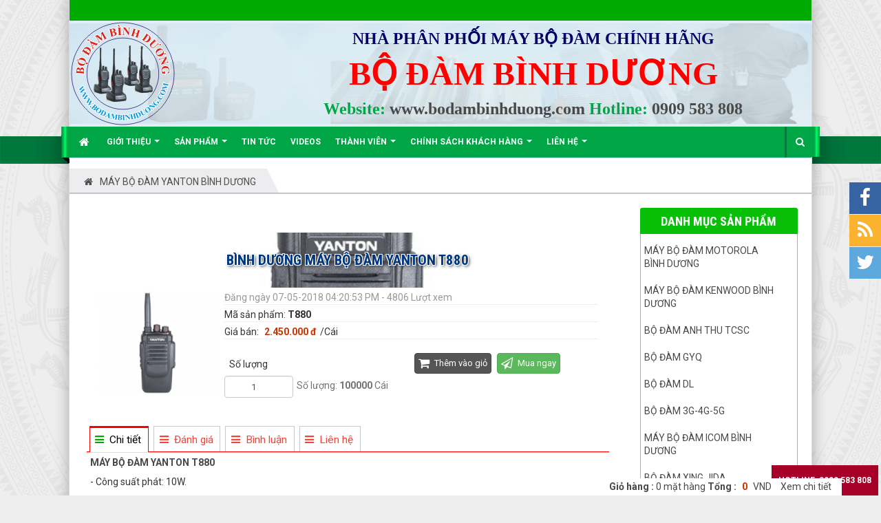

--- FILE ---
content_type: text/html; charset=UTF-8
request_url: http://bodambinhduong.com/may-bo-dam-yanton-binh-duong/binh-duong-may-bo-dam-yanton-t880.html
body_size: 11511
content:
<!DOCTYPE html>
	<html lang="vi" xmlns="http://www.w3.org/1999/xhtml" prefix="og: http://ogp.me/ns#">
	<head>
<title>BÌNH DƯƠNG MÁY BỘ ĐÀM YANTON T880, binh duong may bo dam yanton t880, may bo dam yanton - Bộ Đàm Bình Dương</title>
<meta name="description" content="BÌNH DƯƠNG MÁY BỘ ĐÀM YANTON T880 - Công suất phát&#x3A; 10W. - Pin Li-Poly dung lượng lớn&#x3A; 2200mAh. - Thời gian đàm thoại dài. - Tiêu chuẩn chống bụi, chống nước và chống va...">
<meta name="keywords" content="máy bộ đàm yanton t880, bình dương máy bộ đàm yanton t880, bình dương máy bộ đàm yanton, binh duong may bo dam gia re, may bo dam gia re binh duong, bo dam kenwood binh duong, bo dam motorola binh duong, may bo dam kenwood tai binh duong, pin bộ đàm giá rẻ tại bình dương">
<meta name="news_keywords" content="máy bộ đàm yanton t880, bình dương máy bộ đàm yanton t880, bình dương máy bộ đàm yanton, binh duong may bo dam gia re, may bo dam gia re binh duong, bo dam kenwood binh duong, bo dam motorola binh duong, may bo dam kenwood tai binh duong, pin bộ đàm giá rẻ tại bình dương">
<meta name="author" content="Bộ Đàm Bình Dương">
<meta name="copyright" content="Bộ Đàm Bình Dương &#91;kinhdoanh@bodambinhduong.com&#93;">
<meta name="robots" content="index, archive, follow, noodp">
<meta name="googlebot" content="index,archive,follow,noodp">
<meta name="msnbot" content="all,index,follow">
<meta name="google-site-verification" content="fkKdcaB3WqTszcWnL8Vawav5BXYJClMgTkRwrqNAaqA">
<meta name="generator" content="NukeViet v4.0">
<meta name="viewport" content="width=device-width, initial-scale=1">
<meta http-equiv="Content-Type" content="text/html; charset=utf-8">
<meta property="og:title" content="BÌNH DƯƠNG MÁY BỘ ĐÀM YANTON T880, binh duong may bo dam yanton t880, may bo dam yanton">
<meta property="og:type" content="website">
<meta property="og:description" content="BÌNH DƯƠNG MÁY BỘ ĐÀM YANTON T880 - Công suất phát&#x3A; 10W. - Pin Li-Poly dung lượng lớn&#x3A; 2200mAh. - Thời gian đàm thoại dài. - Tiêu chuẩn chống bụi, chống nước và chống va...">
<meta property="og:site_name" content="Bộ Đàm Bình Dương">
<meta property="og:image" content="http://bodambinhduong.com/uploads/shops/2018_03/may-bo-dam-yanton-t650-binh-duong.jpg">
<meta property="og:url" content="http://bodambinhduong.com/may-bo-dam-yanton-binh-duong/binh-duong-may-bo-dam-yanton-t880.html">
<link rel="shortcut icon" href="/uploads/icon-bo-dam-binh-duong.png">
<link rel="canonical" href="http://bodambinhduong.com/may-bo-dam-yanton-binh-duong/binh-duong-may-bo-dam-yanton-t880.html">
<link rel="preload" as="script" href="/assets/js/jquery/jquery.min.js?t=33">
<link rel="preload" as="script" href="/assets/js/language/vi.js?t=33">
<link rel="preload" as="script" href="/assets/js/global.js?t=33">
<link rel="preload" as="script" href="/themes/BinhDuong/js/shops.js?t=33">
<link rel="preload" as="script" href="/assets/js/jquery/jquery.cookie.js?t=33">
<link rel="preload" as="script" href="/themes/BinhDuong/js/main.js?t=33">
<link rel="preload" as="script" href="/themes/BinhDuong/js/custom.js?t=33">
<link rel="preload" as="script" href="//s7.addthis.com/js/300/addthis_widget.js#pubid=ra-55be65d2677fe50e">
<link rel="preload" as="script" href="//images.dmca.com/Badges/DMCABadgeHelper.min.js?t=33">
<link rel="preload" as="script" href="/themes/default/js/comment.js?t=33">
<link rel="preload" as="script" href="/assets/js/jquery/jquery.metisMenu.js?t=33">
<link rel="preload" as="script" href="/themes/BinhDuong/js/bootstrap.min.js?t=33">
<link rel="StyleSheet" href="/assets/css/font-awesome.min.css?t=33">
<link rel="StyleSheet" href="/themes/BinhDuong/css/bootstrap.min.css?t=33">
<link rel="StyleSheet" href="/themes/BinhDuong/css/style.css?t=33">
<link rel="StyleSheet" href="/themes/BinhDuong/css/style.responsive.css?t=33">
<link rel="StyleSheet" href="/themes/BinhDuong/css/custom.css?t=33">
<link rel="StyleSheet" href="/themes/BinhDuong/css/style-green.css?t=33">
<link rel="StyleSheet" href="/themes/BinhDuong/css/shops.css?t=33">
<link rel="StyleSheet" href="/themes/default/css/comment.css?t=33" type="text/css" />
<link rel="stylesheet" type="text/css"	href="/themes/BinhDuong/css/jquery.metisMenu.css?t=33" />
	</head>
	<body>

    <noscript><div class="alert alert-danger">Trình duyệt của bạn đã tắt chức năng hỗ trợ JavaScript.<br />Website chỉ làm việc khi bạn bật nó trở lại.<br />Để tham khảo cách bật JavaScript, hãy click chuột <a href="http://wiki.nukeviet.vn/support:browser:enable_javascript">vào đây</a>!</div>
	</noscript>
    <div class="body-bg">
	<div class="sitemenu-bg">
        <div class="sitemenu-ct">
            <div class="sitemenu-ctl">&nbsp;</div>
            <div class="sitemenu-ctr">&nbsp;</div>
        </div>
    </div>
	<div class="wraper bg-shadow-body">
		<header>
			<div class="container">
				<div id="header" class="row">
                    <div class="banner">
                                                        <img alt="Bộ Đàm Bình Dương" src="/uploads/nen-banner.png" />
                    </div>
				    <div class="logo col-xs-24 col-sm-4 col-md-6">
                                                <a title="Bộ Đàm Bình Dương" href="/"><img src="/uploads/bo-dam-binh-duong.png" width="151" height="150" alt="Bộ Đàm Bình Dương" /></a>
                                                <span class="site_name">Bộ Đàm Bình Dương</span>
                        <span class="site_description">Bộ Đàm Bình Dương,máy bộ đàm,  may bo dam chinh hang,  phan phoi may bo dam, máy bộ đàm,  may bo dam binh duong,  may bo dam gia re,  ban may bo dam</span>
                    </div>
                    <div class="col-xs-24 col-sm-18 col-md-18">
                        <div class="sitebannertext">
                            <div style="text-align: center;"><strong><span style="font-family:Times New Roman,Times,serif;"><span style="font-size:24px;"><span style="color:rgb(0, 0, 102);">NHÀ PHÂN PHỐI MÁY BỘ ĐÀM CHÍNH HÃNG</span></span><br  /><span style="color:rgb(255, 0, 0);"><span style="font-size:48px;">BỘ ĐÀM BÌNH DƯƠNG</span></span><br  /><span style="font-size:24px;">Website: <a href="http://www.bodambinhduong.com" target="_blank">www.bodambinhduong.com</a>&nbsp;Hotline: <a href="tel:0909583808">0909 583 808</a></span></span></strong></div>

                        </div>
                    </div>
				</div>
			</div>
		</header>
		<nav class="second-nav" id="menusite">
			<div class="bg clearfix">
				<div class="menuctwrap">
                    <div class="navbar navbar-default navbar-static-top" role="navigation">
	<div class="navbar-header">
		<button type="button" class="navbar-toggle" data-toggle="collapse" data-target="#menu-site-default">
			<span class="sr-only">&nbsp;</span>
			<span class="icon-bar">&nbsp;</span>
			<span class="icon-bar">&nbsp;</span>
			<span class="icon-bar">&nbsp;</span>
		</button>
	</div>
	<div class="collapse navbar-collapse" id="menu-site-default">
        <ul class="nav navbar-nav">
			<li>
				<a class="home" title="Trang nhất" href="/"><em class="fa fa-lg fa-home">&nbsp;</em><span class="visible-xs-inline-block"> Trang nhất</span></a>
			</li>
			            <li  class="dropdown" rol="presentation">
                <a class="dropdown-toggle"  href="/about/" role="button" aria-expanded="false" title="Giới thiệu" >Giới thiệu <strong class="caret">&nbsp;</strong></a>
                                <ul class="dropdown-menu">
	    <li >
        <a href="/about/gioi-thieu-ve-bo-dam-binh-duong.html" title="Giới thiệu về Bộ Đàm Bình Dương" >Giới thiệu về Bộ Đàm Bình Dương</a>
    </li>
</ul>
			</li>
            <li  class="dropdown" rol="presentation">
                <a class="dropdown-toggle"  href="/" role="button" aria-expanded="false" title="Sản phẩm" >Sản phẩm <strong class="caret">&nbsp;</strong></a>
                                <ul class="dropdown-menu">
	    <li >
        <a href="/may-bo-dam-baofeng/" title="Máy bộ đàm Baofeng" >Máy bộ đàm Baofeng</a>
    </li>
    <li >
        <a href="/may-bo-dam-kenwood/" title="Máy bộ đàm kenwood" >Máy bộ đàm kenwood</a>
    </li>
    <li >
        <a href="/may-bo-dam-motorola/" title="Máy bộ đàm Motorola" >Máy bộ đàm Motorola</a>
    </li>
    <li >
        <a href="/may-bo-dam-khac/" title="Máy bộ đàm khác" >Máy bộ đàm khác</a>
    </li>
</ul>
			</li>
            <li  rol="presentation">
                <a class="dropdown-toggle"  href="/news/" role="button" aria-expanded="false" title="Tin Tức" >Tin Tức</a>
			</li>
            <li  rol="presentation">
                <a class="dropdown-toggle"  href="/videos/" role="button" aria-expanded="false" title="Videos" >Videos</a>
			</li>
            <li  class="dropdown" rol="presentation">
                <a class="dropdown-toggle"  href="/users/" role="button" aria-expanded="false" title="Thành viên" >Thành viên <strong class="caret">&nbsp;</strong></a>
                                <ul class="dropdown-menu">
	    <li >
        <a href="/users/login/" title="Đăng nhập" >Đăng nhập</a>
    </li>
    <li >
        <a href="/users/register/" title="Đăng ký" >Đăng ký</a>
    </li>
    <li >
        <a href="/users/lostpass/" title="Khôi phục mật khẩu" >Khôi phục mật khẩu</a>
    </li>
    <li >
        <a href="/users/editinfo/" title="Thiết lập tài khoản" >Thiết lập tài khoản</a>
    </li>
    <li >
        <a href="/users/logout/" title="Thoát" >Thoát</a>
    </li>
</ul>
			</li>
            <li  class="dropdown" rol="presentation">
                <a class="dropdown-toggle"  href="/page/" role="button" aria-expanded="false" title="Chính sách khách hàng" >Chính sách khách hàng <strong class="caret">&nbsp;</strong></a>
                                <ul class="dropdown-menu">
	    <li >
        <a href="/page/mua-hang-cach-thuc-thanh-toan.html" title="Mua hàng - Cách thức thanh toán" >Mua hàng - Cách thức thanh toán</a>
    </li>
    <li >
        <a href="/page/bao-hanh-doi-tra.html" title="Bảo hành - Đổi trả." >Bảo hành - Đổi trả.</a>
    </li>
    <li >
        <a href="/page/chinh-sach-van-chuyen-giao-nhan.html" title="Chính sách vận chuyển- giao nhận" >Chính sách vận chuyển- giao nhận</a>
    </li>
    <li >
        <a href="/page/chinh-sach-bao-mat.html" title="Chính sách bảo mật" >Chính sách bảo mật</a>
    </li>
</ul>
			</li>
            <li  class="dropdown" rol="presentation">
                <a class="dropdown-toggle"  href="/contact/" role="button" aria-expanded="false" title="Liên hệ" >Liên hệ <strong class="caret">&nbsp;</strong></a>
                                <ul class="dropdown-menu">
	    <li >
        <a href="/contact/Phong-Kinh-Doanh/" title="Phòng Kinh Doanh" >Phòng Kinh Doanh</a>
    </li>
</ul>
			</li>
            <li  class="mnhotline" rol="presentation">
                <a class="dropdown-toggle"  href="tel:0909583808" role="button" aria-expanded="false" title="Hotline&#x3A; 0909 583 808" >Hotline: 0909 583 808</a>
			</li>
        </ul>
        <div class="pull-right reponsive-pull"><div class="hotline" style="float: left;"> </div>
		      <a data-toggle="mycollapse" href="#toggleearch" id="toggleearchbtn"><i class="fa fa-search"></i></a>
        </div>
        <div class="collapse" id="toggleearch">
            <form method="get" action="/seek/" id="siteformsearch" data-minlen="3" data-maxlen="60">
                <input type="text" class="form-control" name="q"/>
                <button type="submit" class="btn btn-primary"><i class="fa fa-search"></i></button>
            </form>
        </div>
        <div class="conner-left">&nbsp;</div>
        <div class="conner-right">&nbsp;</div>
    </div>
</div>
                </div>
			</div>
		</nav>
		<nav class="header-nav">
			<div class="container">
				<div class="float-right">
					<div class="language"></div>
					<div class="menutop-fix"></div>
					<div id="tip" data-content="">
						<div class="bg"></div>
					</div>
				</div>
			</div>
		</nav>
		<section>
			<div class="container dissmisshome" id="body">
                                <nav class="third-nav">
    				<div class="row">
                        <div class="bg">
                        <div class="clearfix">
                            <div class="col-xs-24 col-sm-24 col-md-24">
                                <div class="breadcrumbs-wrap">
                                	<div class="display">
                                		<a class="show-subs-breadcrumbs hidden" href="#" onclick="showSubBreadcrumbs(this, event);"><em class="fa fa-lg fa-angle-right"></em></a>
		                                <div class="breadcrumbs-bg">
                                            <ul class="breadcrumbs list-none"></ul>
                                        </div>
									</div>
									<ul class="subs-breadcrumbs"></ul>
	                                <ul class="temp-breadcrumbs hidden">
	                                    <li itemscope itemtype="http://data-vocabulary.org/Breadcrumb"><a href="/" itemprop="url" title="Trang nhất"><span itemprop="title">Trang nhất</span></a></li>
	                                    <li itemscope itemtype="http://data-vocabulary.org/Breadcrumb"><a href="/may-bo-dam-yanton-binh-duong/" itemprop="url" title="MÁY BỘ ĐÀM YANTON BÌNH DƯƠNG"><span class="txt" itemprop="title">MÁY BỘ ĐÀM YANTON BÌNH DƯƠNG</span></a></li>
	                                </ul>
								</div>
                            </div>
                        </div>
                        </div>
                    </div>
                </nav>
<div class="row shadow-bg bg-body-new">
	<div class="col-sm-16 col-md-18 fix-more-padding">
        <div class="border-bottom-news"></div>
		<div class="border-bottom-news">
			<div id="fb-root"></div>
<div itemscope itemtype="//schema.org/Product" style="display: none">
	<span itemprop="name">BÌNH DƯƠNG MÁY BỘ ĐÀM YANTON T880</span>
	<img itemprop="image" src="http://bodambinhduong.com/assets/shops/2018_03/may-bo-dam-yanton-t650-binh-duong.jpg" alt="BÌNH DƯƠNG MÁY BỘ ĐÀM YANTON T880" />
	<span itemprop="description"></span>
	<span itemprop="mpn">T880</span>
	<span itemprop="offers" itemscope itemtype="//schema.org/Offer"> <span itemprop="category">MÁY BỘ ĐÀM YANTON BÌNH DƯƠNG</span>  <span itemprop="price">2.450.000</span> <span itemprop="priceCurrency">đ</span>  <span itemprop="availability">Số lượng: 100000 Cái</span> </span>
</div>
<!--script>
    alert(" Đang xem MÁY BỘ ĐÀM YANTON BÌNH DƯƠNG chi tiết BÌNH DƯƠNG MÁY BỘ ĐÀM YANTON T880");
</script -->
<div id="detail">
	<div class="panel panel-default">
		<div class="panel-body">
			<div class="row">
			<h1 class="textc lh80 texts baimgc chuhoa"  style="background-image: url(/uploads/shops/2018_03/may-bo-dam-yanton-t650-binh-duong.jpg);" > BÌNH DƯƠNG MÁY BỘ ĐÀM YANTON T880</h1>
				<div class="col-xs-24 col-sm-6 text-center">
					<a href="" data-src="/uploads/shops/2018_03/may-bo-dam-yanton-t650-binh-duong.jpg" data-width="532" class="open_modal" title="xem ảnh lớn của: BÌNH DƯƠNG MÁY BỘ ĐÀM YANTON T880"><img src="/assets/shops/2018_03/may-bo-dam-yanton-t650-binh-duong.jpg" alt=""  class="img-thumbnail" id="imageproduct"></a>
					<br />
				</div>

				<div class="col-xs-24 col-sm-18">
					<ul class="product_info">
						<!--li>
							<h2>BÌNH DƯƠNG MÁY BỘ ĐÀM YANTON T880</h2>
						</li-->
						<li class="text-muted">
							Đăng ngày 07-05-2018 04:20:53 PM - 4806 Lượt xem
						</li>

												<li>
							Mã sản phẩm: <strong>T880</strong>
						</li>
												<li>
							<p>
								Giá bán:
																<span class="money">2.450.000 đ</span>/Cái
							</p>
						</li>
					</ul>
	<div class="clearfix"></div>
										<div class="p5   col-xs-24 col-sm-12 col-md-12">
						<div class="row">
							<div class="fl p7">
								Số lượng
							</div>
							<div class="fl">
								<input type="number" name="num" value="1" min="1" id="pnum" class="textc pull-left form-control" style="width: 100px; margin-right: 5px">
																<span class="help-block pull-left" id="product_number">Số lượng: <strong>100000</strong> Cái</span>
							</div>
						</div>
					</div>
										<div class=" p5   col-xs-24 col-sm-12 col-md-12">
					<button class="btn p5 btn-danger btn-order" data-id="37" onclick="cartorder_detail(this, '0', 0); return false;">
						<em class="fa fa-shopping-cart fa-lg">&nbsp;</em>
						Thêm vào giỏ
					</button>
					<button class="btn p5 btn-success btn-order" data-id="37" onclick="cartorder_detail(this, '0', 1); return false;">
						<em class="fa fa-paper-plane-o fa-lg">&nbsp;</em>
						Mua ngay
					</button></div>
										<hr />
					<div class="textc addthis_sharing_toolbox"></div>
				</div>
			</div>
		</div>
	</div>

					<div role="tabpanel" class="tabs">
			<ul class="nav nav-tabs" role="tablist">
								<li role="presentation" class="active">
					<a href="#content_detail-1" aria-controls="content_detail-1" role="tab" data-toggle="tab">
												<em class="fa fa-bars">&nbsp;</em>
						<span>Chi tiết</span>
					</a>

				</li>
				<li role="presentation" >
					<a href="#content_rate-5" aria-controls="content_rate-5" role="tab" data-toggle="tab">
												<em class="fa fa-bars">&nbsp;</em>
						<span>Đánh giá</span>
					</a>

				</li>
				<li role="presentation" >
					<a href="#content_comments-4" aria-controls="content_comments-4" role="tab" data-toggle="tab">
												<em class="fa fa-bars">&nbsp;</em>
						<span>Bình luận</span>
					</a>

				</li>
						<li role="presentation" >
						<a href="#contact" aria-controls="contact" role="tab" data-toggle="tab"> 
						<em class="fa fa-bars">&nbsp;</em> 
						<span>Liên hệ</span>
					</a></li>
			</ul>

			<div class="tab-content">
								<div role="tabpanel" class="tab-pane fade active in" id="content_detail-1">
					<p><a href="http://bodambinhduong.com/may-bo-dam-yanton-binh-duong/"><strong>MÁY BỘ ĐÀM YANTON T880</strong></a></p><p>- Công suất phát: 10W.</p><p>- Pin Li-Poly dung lượng lớn: 2200mAh.</p><p>- Thời gian đàm thoại dài.</p><p>- Tiêu chuẩn chống bụi, chống nước và chống va đập.</p><p>- Kích thước: 150 x 70 x 40 mm.</p><p>- Trọng lượng: 232g.</p><p><strong>- Bảo hành: 12 tháng.</strong></p>
				</div>
				<div role="tabpanel" class="tab-pane fade " id="content_rate-5">
					<div class="panel panel-default">
	<div class="panel-body">
		<div class="row form-review">
			<div class="col-xs-24 col-sm-11 border border-right">
				<form id="review_form">
					<div class="form-group">
						<input type="text" class="form-control" name="sender" value="" placeholder="Họ tên">
					</div>
					<div class="form-group">
						<div class="rate-ex2-cnt">
							<div id="1" class="rate-btn-1 rate-btn"></div>
							<div id="2" class="rate-btn-2 rate-btn"></div>
							<div id="3" class="rate-btn-3 rate-btn"></div>
							<div id="4" class="rate-btn-4 rate-btn"></div>
							<div id="5" class="rate-btn-5 rate-btn"></div>
						</div>
					</div>
					<div class="form-group">
						<textarea name="comment" class="form-control" placeholder="Nhận xét"></textarea>
					</div>
					<div class="form-group">
						<input type="submit" class="btn btn-primary" value="Đánh giá" />
					</div>
				</form>
			</div>
			<div class="col-xs-24 col-sm-13 border">
				<div id="rate_list">
					<p class="text-center">
						<em class="fa fa-spinner fa-spin fa-3x">&nbsp;</em>
					</p>
				</div>
			</div>
		</div>
	</div>
</div>
				</div>
				<div role="tabpanel" class="tab-pane fade " id="content_comments-4">
<div id="idcomment" class="nv-fullbg">
	<div class="row clearfix margin-bottom-lg">
		<div class="col-xs-12 text-left">
			<p class="comment-title"><em class="fa fa-comments">&nbsp;</em> Ý kiến bạn đọc</p>
		</div>
		<div class="col-xs-12 text-right">
			<select id="sort" class="form-control">
								<option value="0"  selected="selected">Sắp xếp theo bình luận mới</option>
				<option value="1" >Sắp xếp theo bình luận cũ</option>
				<option value="2" >Sắp xếp theo số lượt thích</option>
			</select>
		</div>
	</div>
	<div id="formcomment" class="comment-form">
				<div class="alert alert-danger fade in">
						<a title="Đăng nhập" href="#" onclick="return loginForm('');">Bạn cần đăng nhập với tư cách là <strong>Thành viên chính thức</strong> để có thể bình luận</a>
		</div>
	</div>
</div>
				</div>
				<div role="tabpanel" class="tab-pane fade " id="contact">
					<div style="text-align: center;"><strong>CTY TNHH TM DV TV Công Nghệ&nbsp;Anh Thư<br  />Địa chỉ</strong>: Số 326, Đường Điện Biên Phủ, Phường Phú Tân, TP. Thủ Dầu Một, Bình Dương<br  /><strong>Điện thoại</strong>:&nbsp;<a href="tel:0909583808">0909 583 808</a>&nbsp;-&nbsp;<a href="tel:0898917808">0898 917 808</a>&nbsp;-&nbsp;<a href="tel:0931531808">0931 531 808</a><br  /><strong>Email</strong>:&nbsp;<a href="mailto:kinhdoanh@bodambinhduong.com">kinhdoanh@bodambinhduong.com</a><br  /><strong>Website</strong>:&nbsp;<a href="http://bodambinhduong.com/" target="_blank">http://bodambinhduong.com</a></div>
				</div>
			</div>
		</div>
			    <div class="panel panel-default">
		    <div class="panel-body">
				<div class="keywords">
					<em class="fa fa-tags">&nbsp;</em><strong>Từ khóa: </strong>
											<a title="MÁY BỘ ĐÀM YANTON T880" href="/tag/máy-bộ-đàm-yanton-t880"><em>MÁY BỘ ĐÀM YANTON T880</em></a>, 
						<a title="BÌNH DƯƠNG MÁY BỘ ĐÀM YANTON T880" href="/tag/bình-dương-máy-bộ-đàm-yanton-t880"><em>BÌNH DƯƠNG MÁY BỘ ĐÀM YANTON T880</em></a>, 
						<a title="bình dương máy bộ đàm yanton" href="/tag/bình-dương-máy-bộ-đàm-yanton"><em>bình dương máy bộ đàm yanton</em></a>, 
						<a title="binh duong may bo dam gia re" href="/tag/binh-duong-may-bo-dam-gia-re"><em>binh duong may bo dam gia re</em></a>, 
						<a title="may bo dam gia re binh duong" href="/tag/may-bo-dam-gia-re-binh-duong"><em>may bo dam gia re binh duong</em></a>, 
						<a title="bo dam kenwood binh duong" href="/tag/bo-dam-kenwood-binh-duong"><em>bo dam kenwood binh duong</em></a>, 
						<a title="bo dam motorola binh duong" href="/tag/bo-dam-motorola-binh-duong"><em>bo dam motorola binh duong</em></a>, 
						<a title="may bo dam kenwood tai binh duong" href="/tag/may-bo-dam-kenwood-tai-binh-duong"><em>may bo dam kenwood tai binh duong</em></a>, 
						<a title="pin bộ đàm giá rẻ tại bình dương" href="/tag/pin-bộ-đàm-giá-rẻ-tại-bình-dương"><em>pin bộ đàm giá rẻ tại bình dương</em></a>
				</div>
			</div>
		</div>
				<div class="panel panel-default">
			<div class="shopother"> 
			 <div class="nenmenus fl">	Sản phẩm cùng loại</div>
			</div>
			<div class="panel-body">
				<div id="products" class="clearfix">
        <div class="col-xs-12 col-sm-12 col-md-6">
        <div class="thumbnail">
            <div style="height: 140px">
                <a href="/may-bo-dam-yanton-binh-duong/binh-duong-may-bo-dam-yanton-t650.html" title="BÌNH DƯƠNG MÁY BỘ ĐÀM YANTON T650"><img src="/assets/shops/2018_03/may-bo-dam-yanton-t650-binh-duong.jpg" alt="BÌNH DƯƠNG MÁY BỘ ĐÀM YANTON T650" data-content='<p><a href="http://bodambinhduong.com/may-bo-dam-yanton-binh-duong/"><strong>BÌNH DƯƠNG MÁY BỘ ĐÀM YANTON T650</strong></a></p><p>- Công suất phát: 10W.</p><p>- Dải tần VHF 136-174MHZ/ UHF 400-480MH.</p><p>- 16 kênh.</p><p>- Pin Li-ion dung lượng lớn: 2800mAh.</p><p>- Băng tần 12.5KHz/ 25KHz.</p><p>- Chế độ tiết kiệm pin.</p><p>- Cảnh báo pin yếu.</p><p>- 2 Tone.</p><p>- Thời gian đàm thoại dài.</p><p>- Trọng lượng: 255g.</p><p><strong>- Bảo hành: 12 tháng.</strong></p>' data-rel="tooltip" data-img="/assets/shops/2018_03/may-bo-dam-yanton-t650-binh-duong.jpg"class="img-thumbnail" style="width:170px; max-height: 140px;"></a>
            </div>
            <div class="info_pro">
            </div>
            <div class="caption text-center">
                <h3><a href="/may-bo-dam-yanton-binh-duong/binh-duong-may-bo-dam-yanton-t650.html" title="BÌNH DƯƠNG MÁY BỘ ĐÀM YANTON T650">BÌNH DƯƠNG MÁY BỘ ĐÀM YANTON T650</a></h3>

                                <p class="label label-default">T650</p>
								<p class="price">
										<span class="money">2.050.000 đ</span>
				</p>
                <div class="clearfix">
                                        <a href="javascript:void(0)" id="36" title="BÌNH DƯƠNG MÁY BỘ ĐÀM YANTON T650" onclick="cartorder(this, 1, '/index.php?language=vi&amp;nv=shops&amp;op=may-bo-dam-yanton-binh-duong/binh-duong-may-bo-dam-yanton-t650.html')"><button type="button" class="dathang btn btn-primary btn-xs">Đặt hàng</button></a>
                                        <a href="javascript:void(0)" title="BÌNH DƯƠNG MÁY BỘ ĐÀM YANTON T650" ><button type="button" onclick="wishlist(36, this)" class="yeuthich btn btn-primary btn-xs ">Yêu thích</button></a>
                </div>
            </div>
        </div>
    </div>
    <div class="col-xs-12 col-sm-12 col-md-6">
        <div class="thumbnail">
            <div style="height: 140px">
                <a href="/may-bo-dam-yanton-binh-duong/binh-duong-may-bo-dam-yanton-t-m2.html" title="Bình Dương MÁY BỘ ĐÀM YANTON T-M2"><img src="/assets/shops/2018_03/binh-duong-may-bo-dam-yanton-tm2.jpg" alt="Bình Dương MÁY BỘ ĐÀM YANTON T-M2" data-content='<p><a href="http://bodambinhduong.com/may-bo-dam-yanton-binh-duong/"><strong>MÁY BỘ ĐÀM YANTON T-M2</strong></a></p><p>- Công suất phát: 3W.</p><p>- Giải tần UHF.</p><p>- Thời gian đàm thoại dài.</p><p>- Cự ly liên lạc: 300m – 3km.</p><p>- Tuyệt vời cho các nơi sử dụng trong phạm vi từ 200-800 mét.</p><p>- Pin Li-Poly dung lượng lớn: 2000mAh.</p><p>- Kích thước siêu nhỏ gọn: 105 x 56 x 31 mm.</p><p>- Trọng lượng: 180g.</p><p><strong>- Bảo hành: 12 tháng.</strong></p>' data-rel="tooltip" data-img="/assets/shops/2018_03/binh-duong-may-bo-dam-yanton-tm2.jpg"class="img-thumbnail" style="width:170px; max-height: 140px;"></a>
            </div>
            <div class="info_pro">
            </div>
            <div class="caption text-center">
                <h3><a href="/may-bo-dam-yanton-binh-duong/binh-duong-may-bo-dam-yanton-t-m2.html" title="Bình Dương MÁY BỘ ĐÀM YANTON T-M2">Bình Dương MÁY BỘ ĐÀM YANTON T-M2</a></h3>

                                <p class="label label-default">T-M2</p>
								<p class="price">
										<span class="money">1.850.000 đ</span>
				</p>
                <div class="clearfix">
                                        <a href="javascript:void(0)" id="35" title="Bình Dương MÁY BỘ ĐÀM YANTON T-M2" onclick="cartorder(this, 1, '/index.php?language=vi&amp;nv=shops&amp;op=may-bo-dam-yanton-binh-duong/binh-duong-may-bo-dam-yanton-t-m2.html')"><button type="button" class="dathang btn btn-primary btn-xs">Đặt hàng</button></a>
                                        <a href="javascript:void(0)" title="Bình Dương MÁY BỘ ĐÀM YANTON T-M2" ><button type="button" onclick="wishlist(35, this)" class="yeuthich btn btn-primary btn-xs ">Yêu thích</button></a>
                </div>
            </div>
        </div>
    </div>
    <div class="col-xs-12 col-sm-12 col-md-6">
        <div class="thumbnail">
            <div style="height: 140px">
                <a href="/may-bo-dam-yanton-binh-duong/binh-duong-may-bo-dam-yanton-t-688-vhf.html" title="BÌNH DƯƠNG MÁY BỘ ĐÀM YANTON T-688 VHF"><img src="/assets/shops/files/may-bo-dam-yanton-t-688-vhf-binh-duong.jpg" alt="BÌNH DƯƠNG MÁY BỘ ĐÀM YANTON T-688 VHF" data-content='<p><strong>MÁY BỘ ĐÀM YANTON T-688 VHF</strong></p><p>-&nbsp;&nbsp;&nbsp;&nbsp;&nbsp;&nbsp;&nbsp;Công suất phát 5W</p><p>-&nbsp;&nbsp;&nbsp;&nbsp;&nbsp;&nbsp;&nbsp;Dung lượng 16 kênh nhớ.</p><p>-&nbsp;&nbsp;&nbsp;&nbsp;&nbsp;&nbsp;&nbsp;Tần số hoạt động: 134-174Mhz</p><p>-&nbsp;&nbsp;&nbsp;&nbsp;&nbsp;&nbsp;&nbsp;Mã hóa và giải mã CTCSS &amp; DCS</p><p>-&nbsp;&nbsp;&nbsp;&nbsp;&nbsp;&nbsp;&nbsp;Âm thanh loa lớn: 500mW</p><p>-&nbsp;&nbsp;&nbsp;&nbsp;&nbsp;&nbsp;&nbsp;Pin Litium dung lượng cao: 1500mAh</p><p>-&nbsp;&nbsp;&nbsp;&nbsp;&nbsp;&nbsp;&nbsp;Chức năng tiết kiệm Pin giúp nâng cao thời gian đàm thoại</p><p>-&nbsp;&nbsp;&nbsp;&nbsp;&nbsp;&nbsp;&nbsp;Máy có cấu trúc gọn, nhẹ</p><p>-&nbsp;&nbsp;&nbsp;&nbsp;&nbsp;&nbsp;&nbsp;<b>Bao gồm:</b>&nbsp;Máy chính, An ten, Pin Litium 1500mAh, Adapter sạc.</p><p>-&nbsp;&nbsp;&nbsp;&nbsp;&nbsp;&nbsp;&nbsp;<b>Bảo hành: 12 tháng.</b></p><p><strong>MÁY BỘ ĐÀM YANTON T-688 UHF</strong></p><p>-&nbsp;&nbsp;&nbsp;&nbsp;&nbsp;&nbsp;&nbsp;Công suất phát 5W.</p><p>-&nbsp;&nbsp;&nbsp;&nbsp;&nbsp;&nbsp;&nbsp;Dung lượng 16 kênh nhớ.</p><p>-&nbsp;&nbsp;&nbsp;&nbsp;&nbsp;&nbsp;&nbsp;Tần số hoạt động: 400-470 MHz</p><p>-&nbsp;&nbsp;&nbsp;&nbsp;&nbsp;&nbsp;&nbsp;Mã hóa và giải mã CTCSS &amp; DCS</p><p>-&nbsp;&nbsp;&nbsp;&nbsp;&nbsp;&nbsp;&nbsp;Âm thanh loa lớn: 500mW</p><p>-&nbsp;&nbsp;&nbsp;&nbsp;&nbsp;&nbsp;&nbsp;Pin Litium dung lượng cao: 1500mAh</p><p>-&nbsp;&nbsp;&nbsp;&nbsp;&nbsp;&nbsp;&nbsp;Chức năng tiết kiệm Pin giúp nâng cao thời gian đàm thoại</p><p>-&nbsp;&nbsp;&nbsp;&nbsp;&nbsp;&nbsp;&nbsp;Máy có cấu trúc gọn, nhẹ</p><p>-&nbsp;&nbsp;&nbsp;&nbsp;&nbsp;&nbsp;&nbsp;<b>Bao gồm:</b>&nbsp;Máy chính, An ten, Pin Li-ion 1500mAh, Adapter sạc.</p><p>-&nbsp;&nbsp;&nbsp;&nbsp;&nbsp;&nbsp;&nbsp;<b>Bảo hành: 12 tháng.</b></p>' data-rel="tooltip" data-img="/assets/shops/files/may-bo-dam-yanton-t-688-vhf-binh-duong.jpg"class="img-thumbnail" style="width:170px; max-height: 140px;"></a>
            </div>
            <div class="info_pro">
            </div>
            <div class="caption text-center">
                <h3><a href="/may-bo-dam-yanton-binh-duong/binh-duong-may-bo-dam-yanton-t-688-vhf.html" title="BÌNH DƯƠNG MÁY BỘ ĐÀM YANTON T-688 VHF">BÌNH DƯƠNG MÁY BỘ ĐÀM YANTON T-688 VHF</a></h3>

                                <p class="label label-default">T-688 VHF</p>
								<p class="price">
										<span class="money">1.450.000 đ</span>
				</p>
                <div class="clearfix">
                                        <a href="javascript:void(0)" id="22" title="BÌNH DƯƠNG MÁY BỘ ĐÀM YANTON T-688 VHF" onclick="cartorder(this, 1, '/index.php?language=vi&amp;nv=shops&amp;op=may-bo-dam-yanton-binh-duong/binh-duong-may-bo-dam-yanton-t-688-vhf.html')"><button type="button" class="dathang btn btn-primary btn-xs">Đặt hàng</button></a>
                                        <a href="javascript:void(0)" title="BÌNH DƯƠNG MÁY BỘ ĐÀM YANTON T-688 VHF" ><button type="button" onclick="wishlist(22, this)" class="yeuthich btn btn-primary btn-xs ">Yêu thích</button></a>
                </div>
            </div>
        </div>
    </div>
    <div class="col-xs-12 col-sm-12 col-md-6">
        <div class="thumbnail">
            <div style="height: 140px">
                <a href="/may-bo-dam-yanton-binh-duong/binh-duong-may-bo-dam-yanton-t-688.html" title="BÌNH DƯƠNG MÁY BỘ ĐÀM YANTON T-688"><img src="/assets/shops/files/binh-duong-may-bo-dam-yanton-t-688.jpg" alt="BÌNH DƯƠNG MÁY BỘ ĐÀM YANTON T-688" data-content='<p><strong>MÁY BỘ ĐÀM YANTON T-688 UHF</strong></p><p>-&nbsp;&nbsp;&nbsp;&nbsp;&nbsp;&nbsp;&nbsp;Công suất phát 5W.</p><p>-&nbsp;&nbsp;&nbsp;&nbsp;&nbsp;&nbsp;&nbsp;Dung lượng 16 kênh nhớ.</p><p>-&nbsp;&nbsp;&nbsp;&nbsp;&nbsp;&nbsp;&nbsp;Tần số hoạt động: 400-470 MHz</p><p>-&nbsp;&nbsp;&nbsp;&nbsp;&nbsp;&nbsp;&nbsp;Mã hóa và giải mã CTCSS &amp; DCS</p><p>-&nbsp;&nbsp;&nbsp;&nbsp;&nbsp;&nbsp;&nbsp;Âm thanh loa lớn: 500mW</p><p>-&nbsp;&nbsp;&nbsp;&nbsp;&nbsp;&nbsp;&nbsp;Pin Litium dung lượng cao: 1500mAh</p><p>-&nbsp;&nbsp;&nbsp;&nbsp;&nbsp;&nbsp;&nbsp;Chức năng tiết kiệm Pin giúp nâng cao thời gian đàm thoại</p><p>-&nbsp;&nbsp;&nbsp;&nbsp;&nbsp;&nbsp;&nbsp;Máy có cấu trúc gọn, nhẹ</p><p>-&nbsp;&nbsp;&nbsp;&nbsp;&nbsp;&nbsp;&nbsp;<b>Bao gồm:</b>&nbsp;Máy chính, An ten, Pin Li-ion 1500mAh, Adapter sạc.</p><p>-&nbsp;&nbsp;&nbsp;&nbsp;&nbsp;&nbsp;&nbsp;<b>Bảo hành: 12 tháng.</b></p>' data-rel="tooltip" data-img="/assets/shops/files/binh-duong-may-bo-dam-yanton-t-688.jpg"class="img-thumbnail" style="width:170px; max-height: 140px;"></a>
            </div>
            <div class="info_pro">
            </div>
            <div class="caption text-center">
                <h3><a href="/may-bo-dam-yanton-binh-duong/binh-duong-may-bo-dam-yanton-t-688.html" title="BÌNH DƯƠNG MÁY BỘ ĐÀM YANTON T-688">BÌNH DƯƠNG MÁY BỘ ĐÀM YANTON T-688</a></h3>

                                <p class="label label-default">T-688</p>
								<p class="price">
										<span class="money">1.450.000 đ</span>
				</p>
                <div class="clearfix">
                                        <a href="javascript:void(0)" id="21" title="BÌNH DƯƠNG MÁY BỘ ĐÀM YANTON T-688" onclick="cartorder(this, 1, '/index.php?language=vi&amp;nv=shops&amp;op=may-bo-dam-yanton-binh-duong/binh-duong-may-bo-dam-yanton-t-688.html')"><button type="button" class="dathang btn btn-primary btn-xs">Đặt hàng</button></a>
                                        <a href="javascript:void(0)" title="BÌNH DƯƠNG MÁY BỘ ĐÀM YANTON T-688" ><button type="button" onclick="wishlist(21, this)" class="yeuthich btn btn-primary btn-xs ">Yêu thích</button></a>
                </div>
            </div>
        </div>
    </div>
</div>

<div class="modal fade" id="idmodals" tabindex="-1" role="dialog" aria-labelledby="myModalLabel" aria-hidden="true">
	<div class="modal-dialog">
		<div class="modal-content">
			<div class="modal-header">
				<button type="button" class="close" data-dismiss="modal" aria-hidden="true">&times;</button>
				<h4 class="modal-title">Đặt hàng</h4>
			</div>
			<div class="modal-body">
				<em class="fa fa-spinner fa-spin">&nbsp;</em>
			</div>
		</div>
	</div>
</div>
<div class="msgshow" id="msgshow">&nbsp;</div>

			</div>
		</div>
</div> 
<div class="modal fade" id="idmodals" tabindex="-1" role="dialog" aria-labelledby="myModalLabel" aria-hidden="true">
	<div class="modal-dialog">
		<div class="modal-content">
			<div class="modal-header">
				<button type="button" class="close" data-dismiss="modal" aria-hidden="true">&times;</button>
				&nbsp;
			</div>
			<div class="modal-body">
				<p class="text-center"><em class="fa fa-spinner fa-spin fa-3x">&nbsp;</em></p>
			</div>
		</div>
	</div>
</div>

<div class="msgshow" id="msgshow"></div>
<div id="chatfb" class="fb-customerchat"
  page_id="213173019264747"
  theme_color="#ea0000"
  logged_in_greeting="Chào! Chúng tôi có thể giúp gì cho bạn?"
  logged_out_greeting="Cảm ơn bạn đã đến với chúng tôi"
>
</div>
		</div>
	</div>
	<div class="col-sm-8 col-md-6 fix-more-padding">
		<div class="panel panel-primary">
	<div class="panel-heading">
		Danh mục sản phẩm
	</div>
	<div class="panel-body">
<div class="clearfix panel metismenu">
    <aside class="sidebar">
        <nav id="danhmucsp" class="sidebar-nav">
            <ul id="menu_98">
                <li>
<a title="Máy bộ đàm Motorola Bình dương" href="/may-bo-dam-motorola/">Máy bộ đàm Motorola Bình dương</a>
</li>
<li>
<a title="Máy bộ đàm kenwood Bình Dương" href="/may-bo-dam-kenwood/">Máy bộ đàm kenwood Bình Dương</a>
</li>
<li>
<a title="Bộ đàm ANH THU TCSC" href="/bo-dam-anh-thu-tcsc/">Bộ đàm ANH THU TCSC</a>
</li>
<li>
<a title="Bộ đàm GYQ" href="/bo-dam-gyq/">Bộ đàm GYQ</a>
</li>
<li>
<a title="Bộ đàm DL" href="/bo-dam-dl/">Bộ đàm DL</a>
</li>
<li>
<a title="Bộ đàm 3G-4G-5G" href="/bo-dam-3g-4g-5g/">Bộ đàm 3G-4G-5G</a>
</li>
<li>
<a title="Máy bộ đàm ICOM bình dương" href="/may-bo-dam-icom-binh-duong/">Máy bộ đàm ICOM bình dương</a>
</li>
<li>
<a title="BỘ ĐÀM XING JIDA" href="/bo-dam-xing-jida/">BỘ ĐÀM XING JIDA</a>
</li>
<li>
<a title="Bộ đàm KBC" href="/bo-dam-kbc/">Bộ đàm KBC</a>
</li>
<li>
<a title="Bộ đàm ALV" href="/bo-dam-alv/">Bộ đàm ALV</a>
</li>
<li>
<a title="Bộ đàm Xiaomi" href="/bo-dam-xiaomi/">Bộ đàm Xiaomi</a>
</li>
<li>
<a title="Bộ đàm Hytera" href="/bo-dam-hytera/">Bộ đàm Hytera</a>
</li>
<li>
<a title="Máy bộ đàm Baofeng Bình Dương" href="/may-bo-dam-baofeng/">Máy bộ đàm Baofeng Bình Dương</a>
</li>
<li>
<a title="Máy bộ đàm HYT bình dương" href="/May-bo-dam-HYT-binh-duong/">Máy bộ đàm HYT bình dương</a>
</li>
<li>
<a title="MÁY BỘ ĐÀM YANTON BÌNH DƯƠNG" href="/may-bo-dam-yanton-binh-duong/">MÁY BỘ ĐÀM YANTON BÌNH DƯƠNG</a>
</li>
<li>
<a title="Máy bộ đàm panasonic bình dương" href="/may-bo-dam-binh-duong/">Máy bộ đàm panasonic bình...</a>
</li>
<li>
<a title="Máy bộ đàm keshenton bình dương" href="/may-bo-dam-keshenton-binh-duong/">Máy bộ đàm keshenton bình...</a>
</li>
<li>
<a title="Phụ kiện bộ đàm" href="/phu-kien-bo-dam/">Phụ kiện bộ đàm</a>
</li>

            </ul>
        </nav>
    </aside>
</div>
	</div>
</div>
<div class="panel panel-primary">
	<div class="panel-heading">
		<a href="/cart/">Giỏ hàng</a>
	</div>
	<div class="panel-body">
		<div class="block clearfix">
			<div class="block_cart clearfix" id="cart_shops"></div>
		</div>
	</div>
</div>
<div class="panel panel-primary">
	<div class="panel-heading">
		Tìm theo giá
	</div>
	<div class="panel-body">
		<form action="" method="POST" onsubmit="check(); return false;">
		<p><strong>Giá (VND)</strong></p>
		<p><label>&nbsp;&nbsp;&nbsp;&nbsp;<input type="checkbox" name="group_price[]" value="600000-1000000" >600.000 - 1.000.000</label></p>
	<p><label>&nbsp;&nbsp;&nbsp;&nbsp;<input type="checkbox" name="group_price[]" value="1000000-1500000" >1.000.000 - 1.500.000</label></p>
	<p><label>&nbsp;&nbsp;&nbsp;&nbsp;<input type="checkbox" name="group_price[]" value="1500000-2000000" >1.500.000 - 2.000.000</label></p>
	<p><label>&nbsp;&nbsp;&nbsp;&nbsp;<input type="checkbox" name="group_price[]" value="2000000-2500000" >2.000.000 - 2.500.000</label></p>
	<p><label>&nbsp;&nbsp;&nbsp;&nbsp;<input type="checkbox" name="group_price[]" value="2500000-0" >Lớn hơn 2.500.000</label></p>
	<input type="submit" name="filter" value="Lọc sản phẩm" class="btn btn-primary btn-xs btn-sm pull-right" />
</form>
	</div>
</div>
<div class="panel panel-primary">
	<div class="panel-heading">
		Thông tin hỗ trợ
	</div>
	<div class="panel-body">
		<div class="menupage">
	 		<a href="/page/mua-hang-cach-thuc-thanh-toan.html" title="Mua hàng - Cách thức thanh toán"> <i class="fa fa-arrow-circle-right" aria-hidden="true"> </i> Mua hàng - Cách thức...</a>
 		<a href="/page/bao-hanh-doi-tra.html" title="Bảo hành - Đổi trả."> <i class="fa fa-arrow-circle-right" aria-hidden="true"> </i> Bảo hành - Đổi trả.</a>
 		<a href="/page/chinh-sach-van-chuyen-giao-nhan.html" title="Chính sách vận chuyển- giao nhận"> <i class="fa fa-arrow-circle-right" aria-hidden="true"> </i> Chính sách vận chuyển-...</a>
 		<a href="/page/chinh-sach-bao-mat.html" title="Chính sách bảo mật"> <i class="fa fa-arrow-circle-right" aria-hidden="true"> </i> Chính sách bảo mật</a>
</div>
	</div>
</div>

	</div>
</div>
<div class="row shadow-bg bg-body-new">
</div>
<div class="row shadow-bg-2 bg-body-new fix-more-padding">
	<div class="row menunavgreen">
</div>

</div>
                </div>
            </section>
        </div>
        <footer id="footer">
            <div class="wraper">
                <div class="row">
                    <div class="col-xs-24 col-sm-24 col-md-24">
                        <div class="wraper">
                        <div class="style_nav">
	<ul id="sample-menu-4" class="sf-menu sf-navbar sf-js-enabled sf-shadow">
	</ul>
</div>
<div class="clear"></div>

                        </div>
                    </div>
                </div>
                <div class="container">
                    <div class="row">
                        <div class="col-xs-24 col-sm-24 col-md-24 color-text-footer margin-footer-site">
                            	<div style="text-align: center;"><strong><span style="color:rgb(102, 0, 255);"><span style="font-family:Times New Roman,Times,serif;"><span style="font-size:18px;">CTY TNHH TM DV TV Công Nghệ&nbsp;</span></span></span><span style="color:rgb(255, 0, 0);"><span style="font-family:Times New Roman,Times,serif;"><span style="font-size:18px;">Anh Thư</span></span></span><br  />Địa chỉ</strong>: Số 326, Đường Điện Biên Phủ, Phường Phú Tân, TP Thủ Dầu Một, Bình Dương<br  /><strong>Điện thoại</strong>:&nbsp;<a href="tel:0909583808">0909 583 808</a>&nbsp;-&nbsp;<a href="tel:0898917808">0898 917 808</a>&nbsp;-&nbsp;<a href="tel:0931531808">0931 531 808</a><br  /><strong>Email</strong>:&nbsp;<a href="mailto:kinhdoanh@bodambinhduong.com">kinhdoanh@bodambinhduong.com</a><br  /><strong>Website</strong>: <a href="http://bodambinhduong.com" target="_blank">http://bodambinhduong.com</a></div>
<div style="text-align: center;">© 2018 - Bản quyền thuộc về Bộ Đàm Bình Dương.<br  />Ghi rõ nguồn &quot;<a href="http://bodambinhduong.com" target="_blank">Bộ Đàm Bình Dương</a>&quot; và dẫn đến URL nguồn tin khi phát hành lại thông tin từ website này.</div>

                                <div class="col-md-24 text-center">
                                </div>
                                <div class="col-md-24">
                                    <p class="text-center">Powered by <a href="http://egov.nukevietcms.com">NukeViet eGovernment</a>. Designed by <a href="http://nukevietcms.com">NukeViet CMS</a>.</p>
                                </div>
                        </div>
                    </div>
                </div>
            </div>
        </footer>
        <nav class="footerNav2">
            <div class="wraper">
                <div class="container">
                                        <div class="theme-change">
                                                <span title="Chế độ giao diện đang hiển thị: Tự động"><em class="fa fa-random fa-lg"></em></span>
                                                <a href="/?nvvithemever=d&amp;nv_redirect=obP9oHaDu3i6WRvIRZGtTFQRE-5YhSJOqP9bqpxi7IMK3AKhUAB-_X5XdocLEEhRuSCivrLwJHd8wa360WBbYDw9ubWzy8-ZcXtzkHXIitMZe8XvrdLSjH6C5LsQ2Lzf" rel="nofollow" title="Click để chuyển sang giao diện Máy Tính"><em class="fa fa-desktop fa-lg"></em></a>
                    </div>
                    <div class="bttop">
                        <a class="pointer"><em class="fa fa-eject fa-lg"></em></a>
                    </div>
                </div>
            </div>
        </nav>
        </div>
    </div>
    <!-- SiteModal Required!!! -->
    <div id="sitemodal" class="modal fade" role="dialog">
        <div class="modal-dialog">
            <div class="modal-content">
                <div class="modal-body">
                    <em class="fa fa-spinner fa-spin">&nbsp;</em>
                </div>
                <button type="button" class="close" data-dismiss="modal"><span class="fa fa-times"></span></button>
            </div>
        </div>
    </div>
	<div class="fix_banner_left">			</div>
	<div class="fix_banner_right">
	</div>
    <div class="site-btn-tool"><div class="sitebtntool haveitem4">
    <ul class="maintoolbtns">
    	    	<li><a href="https://www.facebook.com/BoDamBinhDuong/" target="_blank" class="facebook"><i class="fa fa-facebook"></i></a></li>
    	    	<li><a href="/feeds/" class="feeds"><i class="fa fa-rss"></i></a></li>
    	    	<li><a href="https://twitter.com/thienminhvuong" target="_blank" class="twitter"><i class="fa fa-twitter"></i></a></li>
    </ul>
</div>

</div>
        <div id="timeoutsess" class="chromeframe">
            Bạn đã không sử dụng Site, <a onclick="timeoutsesscancel();" href="#">Bấm vào đây để duy trì trạng thái đăng nhập</a>. Thời gian chờ: <span id="secField"> 60 </span> giây
        </div>
        <div id="openidResult" class="nv-alert" style="display:none"></div>
        <div id="openidBt" data-result="" data-redirect=""></div>
<script src="/assets/js/jquery/jquery.min.js?t=33"></script>
<script>var nv_base_siteurl="/",nv_lang_data="vi",nv_lang_interface="vi",nv_name_variable="nv",nv_fc_variable="op",nv_lang_variable="language",nv_module_name="shops",nv_func_name="detail",nv_is_user=0, nv_my_ofs=-5,nv_my_abbr="EST",nv_cookie_prefix="nv4c_v8voW",nv_check_pass_mstime=1738000,nv_area_admin=0,nv_safemode=0,theme_responsive=1,nv_is_recaptcha=1,nv_recaptcha_sitekey="6LdpvjMUAAAAAGVZ_00Afn71zz8ME0Gd9lk4Mtrr",nv_recaptcha_type="image",nv_recaptcha_elements=[];</script>
<script src="/assets/js/language/vi.js?t=33"></script>
<script src="/assets/js/global.js?t=33"></script>
<script src="/themes/BinhDuong/js/shops.js?t=33"></script>
<script src="/assets/js/jquery/jquery.cookie.js?t=33"></script>
<script src="/themes/BinhDuong/js/main.js?t=33"></script>
<script src="/themes/BinhDuong/js/custom.js?t=33"></script>
<script type="text/javascript" src="//s7.addthis.com/js/300/addthis_widget.js#pubid=ra-55be65d2677fe50e"></script>
<script src="//images.dmca.com/Badges/DMCABadgeHelper.min.js?t=33"> </script>
<script type="text/javascript" data-show="after">
$(function(){
    checkWidthMenu();
    $(window).resize(checkWidthMenu);
});
</script>
<script type="text/javascript" data-show="after">
	( function(d, s, id) {
			var js, fjs = d.getElementsByTagName(s)[0];
			if (d.getElementById(id))
				return;
			js = d.createElement(s);
			js.id = id;
			js.src = "//connect.facebook.net/vi_VN/all.js#xfbml=1&appId=";
			fjs.parentNode.insertBefore(js, fjs);
		}(document, 'script', 'facebook-jssdk'));
</script>
<script type="text/javascript" data-show="after">
	$("#rate_list").load('/index.php?language=vi&nv=shops&op=review&id=37&1&showdata=1');
	var rating = 0;
	$('.rate-btn').hover(function() {
		$('.rate-btn').removeClass('rate-btn-hover');
		rating = $(this).attr('id');
		for (var i = rating; i >= 0; i--) {
			$('.rate-btn-' + i).addClass('rate-btn-hover');
		};
	});

	$('#review_form').submit(function() {
		var sender = $(this).find('input[name="sender"]').val();
		var comment = $(this).find('textarea[name="comment"]').val();
		var fcode = $(this).find('input[name="fcode"]').val();
		$.ajax({
			type : "POST",
			url : '/index.php?language=vi&nv=shops&op=review&id=37&1' + '&nocache=' + new Date().getTime(),
			data : 'sender=' + sender + '&rating=' + rating + '&comment=' + comment + '&fcode=' + fcode,
			success : function(data) {
				var s = data.split('_');
				if (s[0] == 'OK') {
					$('#review_form input[name="sender"], #review_form input[name="fcode"], #review_form textarea').val('');
					$('.rate-btn').removeClass('rate-btn-hover');
					$("#rate_list").load('/index.php?language=vi&nv=shops&op=review&id=37&1&showdata=1');
				}
				alert(s[1]);
			}
		});
		return false;
	});
</script>
<script type="text/javascript" src="/themes/default/js/comment.js?t=33"></script>
<script type="text/javascript">
var nv_url_comm = '/index.php?language=vi&nv=comment&module=shops&area=73&id=37&allowed=4&checkss=dec2ca7aa54f2801379126eb353d39d4&perpage=5';
$("#sort").change(function() {
	$.post(nv_url_comm + '&nocache=' + new Date().getTime(), 'sortcomm=' + $('#sort').val() , function(res) {
		$('#idcomment').html(res);
	});
});
</script>
<script type="text/javascript" data-show="after">
	$(function() {
		$('#click_print').click(function(event) {
			var href = $(this).attr("href");
			event.preventDefault();
			nv_open_browse(href, '', 640, 500, 'resizable=no,scrollbars=yes,toolbar=no,location=no,status=no');
			return false;
		});
	});
</script>
<script type="text/javascript" data-show="after">
	$('.open_modal').click(function(e){
		e.preventDefault();
 		$('#idmodals .modal-body').html( '<img src="' + $(this).data('src') + '" alt="" class="img-responsive" />' );
 		$('#idmodals').modal('show');
	});
</script>
<script type="text/javascript" data-show="after">
	$('#pnum').attr( 'max', '100000' );
	$('#pnum').change(function(){
		if( intval($(this).val()) > intval($(this).attr('max')) ){
			alert('Số lượng trong kho chỉ còn ' + $(this).attr('max') );
			$(this).val( $(this).attr('max') );
		}
	});
</script>
<script type="text/javascript">
	var detail_error_group = 'Vui lòng chọn';
	function check_quantity( _this ){
		$('input[name="'+_this.attr('name')+'"]').parent().css('border-color', '#ccc');
		if( _this.is(':checked') )
		{
		    _this.parent().css('border-color', 'blue');
		}
		$('#group_error').css( 'display', 'none' );
				check_price( '37', 'Cái' );
	}
</script>
<script>
  window.fbAsyncInit = function() {
    FB.init({
      appId            : 'your-app-id',
      autoLogAppEvents : true,
      xfbml            : true,
      version          : 'v2.12'
    });
  };
  (function(d, s, id){
     var js, fjs = d.getElementsByTagName(s)[0];
     if (d.getElementById(id)) {return;}
     js = d.createElement(s); js.id = id;
     js.src = "https://connect.facebook.net/vi_VN/sdk.js";
     fjs.parentNode.insertBefore(js, fjs);
   }(document, 'script', 'facebook-jssdk'));
   "message": {
  "mid":"mid.14577641449818:41d102a3e1ae206a38",
  "text":"hello, from customer chat!",
  "tags": [
    {
      "source": "customer_chat_plugin"
    }
  ]
}
</script>
<script type="text/javascript" src="/assets/js/jquery/jquery.metisMenu.js?t=33"></script>
<script type="text/javascript">
$(function() { 
var sticky_navigation_offset_top = $('#danhmucsp').offset().top;
var sticky_navigation = function(){
var scroll_top = $(window).scrollTop();
if (scroll_top > sticky_navigation_offset_top) { 
$('#danhmucsp').css({ 'position': 'fixed', 'z-index': 999,'top':51, 'left':0, 'height': 100'%','overflow-y': 'auto'});
} else {
$('#danhmucsp').css({ 'position': 'relative' }); 
} 
};
sticky_navigation();
$(window).scroll(function() {
sticky_navigation();
});
});
</script>
<script type="text/javascript">
$(function () {
    $('#menu_98').metisMenu({
        toggle: false
    });
});
</script>
<script type="text/javascript">
			$("#cart_shops").load("/loadcart/?coupons_check=1&coupons_code=");
			</script>
<script type="text/javascript" data-show="after">
	function check() {
		var count = 0;
		$('input[name="group_id[]"], input[name="group_price[]"]').each(function() {
			if ($(this).is(':checked'))
				$count++;
		});

		if (count == 0)
			alert('Chọn ít nhất một thuộc tính');
	}
</script>
<script src="/themes/BinhDuong/js/bootstrap.min.js?t=33"></script>
</body>
</html>

--- FILE ---
content_type: text/css
request_url: http://bodambinhduong.com/themes/BinhDuong/css/shops.css?t=33
body_size: 7786
content:
table.table tr.bg { background: #FBF9F9; }
.money { color: #CC3300; font-weight: bold; padding: 5px; }
.discounts_money { color: #000000; font-weight: normal; text-decoration: line-through; padding: 5px; }
.rate-star{ padding: 5px; float: left; height: 14px; line-height: 14px; }
.rate-star .width-star-title{ float: left; margin-right: 5px; }
.rate-star .width-star-num{ float: left; font-weight: bold; margin-left: 5px; }
.rate-star .width-star-bg{ width: 180px; float: left; cursor: pointer; border-radius: 3px; background: #dadada; }
.rate-star .width-star-value{ float: left; border-radius: 3px; background: url("../images/shops/star-png.png") repeat-x; }
.rateavg_percent{ font-size: 18px; font-weight: bold; }
#search_form_shops .form-group{ margin-bottom: 4px; }
#products .col-sm-6 .thumbnail, #category .col-sm-6 .thumbnail{ padding-top: 10px; }
#products .col-sm-6 .label-default{ margin-bottom: 10px; display: inline-block; }
.price { height: 40px; margin-top: 5px; color: #00842f; font-size: 85%; font-weight: bold; text-shadow: 1px 1px 0 #fff, -1px -1px 0 #fff, 1px -1px 0 #fff, -1px 1px 0 #fff, 3px 3px 5px #333; }
#category .col-sm-6 .price .money{ display: block; vertical-align: middle; }
.image{ margin: 0 10px 10px 0; }
.msgshow { background: #F5F5F5; padding: 20px; border: 4px solid #C7C7C7; position: fixed; bottom: 0; right: 0; display: none; z-index: 10020 !important; }
/*tooltip*/ .tooltip-inner { max-width: 250px; padding: 10px; color: #fff; text-align: left !important; background-color: #009214; border-radius: 4px; text-shadow: 1px 1px 1px #000; max-height: 138px; overflow: hidden; line-height: 20px; }
.tooltip-inner a { color: #f5ff9e !important; }
.tooltip.top .tooltip-arrow, .tooltip.top-left .tooltip-arrow, .tooltip.top-right .tooltip-arrow { border-top-color: #009214; }
.tooltip-inner img.pull-left{ margin:3px 5px 1px 0; }
.tooltip-inner img.pull-right{ margin:3px 1px 0 5px; }
.pages { display: inline-block; float: right; margin-bottom: 5px; margin-top: 5px; }
#formsearch{ margin-top: 10px; }
#formsearch .row{ margin-bottom: 10px; }
/* Custom controls */ div[id*="product_center"]{ position: relative; }
div[id*="product_center"] .crsl-nav { /* position: absolute; */ top: 0; left: 0; width: 100%; height: 100%; }
div[id*="product_center"] .crsl-items:after{ display: block; clear: both; content: ''; }
div[id*="product_center"] .crsl-items img{ margin: 0 auto 6px auto; }
div[id*="product_center"] .previous, div[id*="product_center"] .next{ position: absolute; top: 50%; width: 40px; height: 40px; margin-top: -20px; text-indent: -10000px; color: #FFF; background: rgba(0, 0, 0, .80) url(../images/shops/previous-next.png) no-repeat 0 0; z-index: 10; /* border radius */ -moz-border-radius: 20px; -webkit-border-radius: 20px; border-radius: 20px; /* transition */ -webkit-transition: background .2s ease-out; -moz-transition: background .2s ease-out; -o-transition: background .2s ease-out; transition: background .2s ease-out; }
div[id*="product_center"] .previous:hover, div[id*="product_center"] .next:hover{ background-color: rgba(0,0,0, .95); }
div[id*="product_center"] .previous{ left: 0; background-position: 0 0; }
div[id*="product_center"] .next{ right: 0; background-position: 100% 0; }
div[id*="product_center"] .crsl-item{ margin-bottom: 0; }
.caption h3 { line-height: 22px; height: 43px; overflow: hidden; }
/* BLOCK OTHER PRODUCT */ .others_product ul{ width: 100%; margin: 0; padding: 0; }
.others_product ul li { list-style: none; text-align: center; margin-bottom: 10px; }
.others_product ul li img { margin: 5px; }
.others_product ul li.bg { background: #FFFFF0; }
.others_product ul li span.time { color: #c0c0c0; font-size: 11px }
.page-header{ padding: 10px 0px; margin: 0 0 10px; }
/* PRINT */ #print{ padding: 10px; }
#print table.rows2 { width: 100%; border: none; margin-bottom: 10px; }
#print table.rows { width: 100%; border: 1px solid #F5F5F5; }
#print table.rows td { padding: 5px; border: 1px solid #F5F5F5; }
#print table.rows td img { width: 60px; padding: 2px; border: 1px solid #ebebeb; vertical-align: middle; }
#print table.rows tr.bg { background: #f3f3f3; }
#print table.rows tr.bgtop { background: #CCCCCC; line-height: 22px; }
/* CART */ div.step_bar a.step { display: block; float: left; height: 32px; line-height: 32px; font-size: 12px; font-weight: 700; background: url('../images/shops/star.png') no-repeat left center; padding-left: 10px; margin-right: 10px; }
div.step_bar a.step span { display: block; width: 32px; height: 32px; float: left; text-align: center; font-weight: 700; font-size: 13px; color: #039; }
div.step_bar a.step_current{ color: red; }
.block{ margin-bottom: 10px }
.block .payment_info{ margin: 10px 0 10px 0; }
.block .payment_info .payment_items{ text-align:center; margin-right:2px; display:inline-block }
#detail{ margin: 5px !important; }
#detail img { max-width: 100%!important; max-height: 100%; height: auto; }
#detail .zoom_img { margin: 10px 0 10px 0; }
#detail ul.product_info {
    padding: 0;
    margin-bottom: 15px;
}
#detail ul.product_info li { margin-bottom: 5px; text-align: left; border-bottom: 1px dotted #ddd; }
/* TAB */ .r-tabs { margin: 10px 0 10px 0; position: relative; }
.r-tabs .r-tabs-nav { border-bottom: 1px solid #ccc; }
.r-tabs .r-tabs-nav .r-tabs-tab { position: relative; top: 1px; }
.r-tabs .r-tabs-nav .r-tabs-anchor { background: #00aadd; margin-bottom: 3px; padding: 10px 12px; display: inline-block; text-decoration: none; color: #fff; font-weight: bold; }
.r-tabs .r-tabs-nav .r-tabs-state-active { background-color: #fff; margin-bottom: -1px; border-top: 1px solid #ccc; border-right: 1px solid #ccc; border-left: 1px solid #ccc; }
.r-tabs .r-tabs-nav .r-tabs-state-disabled { opacity: 0.5; }
.r-tabs .r-tabs-nav .r-tabs-state-active .r-tabs-anchor { color: #00aadd; background-color: #fff; }
.r-tabs .r-tabs-panel { border-right: 1px solid #ccc; border-bottom: 1px solid #ccc; border-left: 1px solid #ccc; margin-bottom: 3px; }
.r-tabs .r-tabs-accordion-title .r-tabs-anchor { display: block; padding: 10px; background-color: #00aadd; color: #fff; font-weight: bold; text-decoration: none; margin-bottom: 3px; }
.r-tabs .r-tabs-accordion-title.r-tabs-state-disabled { opacity: 0.5; }
.r-tabs .r-tabs-accordion-title.r-tabs-state-active .r-tabs-anchor { background-color: #fff; color: #00aadd; border-top: 1px solid #ccc; border-right: 1px solid #ccc; border-left: 1px solid #ccc; margin-bottom: 0; }
/* Social button */ em.fb, span.fb{ color: #3b5998; }
em.tw, span.tw{ color: #00aced; }
em.google, span.google{ color: #dd4b39; }
.google-plus-one{ overflow: hidden; position: relative; }
.google-plus-one i{ position: absolute; left: -4px; bottom: -5px; }
.google-plus-one span{ font-size: 16px; font-weight: 900; line-height: 10px; margin-left: 15px; }
.btn-sm.google-plus-one span{ font-size: 14px; }
.btn-sm.google-plus-one i{ bottom: -3px; }
.btn-lg.google-plus-one span{ font-size: 20px; margin-left: 18px; }
.btn-lg.google-plus-one i{ bottom: -5px; }
.btn-xs.google-plus-one span{ font-size: 12px;}
.btn-xs.google-plus-one i{ bottom: -7px; }
/*********************/ #products .items { float: left; display: block; }
#products .items .items_content { text-align: center; border: 1px solid #e5e5e5; padding: 10px; margin: 1px; }
#products .items .items_content img { border: #EFEFEF 1px solid; padding: 2px; }
#products .items .items_content .content_top { height: 135px; }
#products .items .items_content .show-product-code { height: 156px; }
#products .items .items_content .content_price { height: 15px; }
.time_up { color: #c0c0c0; font-weight: normal; }
.btnum, .shops-center { text-align: center; }
/* BUTTON */ a.pro_order, a.pro_detail { color: #000000; padding: 2px 0px; background: url(../images/shops/bgbt.png) repeat 0 0; display: inline-block; width: 60px; text-align: center; border: 1px solid #FC0; }
a.pro_detail:hover, a.pro_order:hover { background: #FFCC33 }
/* DETAIL */ #detail .image-demo { float: left; width: 150px; }
#detail .info_product { padding-left: 150px; }
#detail .date_up { color: #bcbcbc; display: block; }
#detail .info_product p { padding: 2px; margin: 0; }
#detail h2 { color: #e20000; font-weight: bold; text-align: center; font-family: 'RCB'; font-size: 18px; text-transform: uppercase; }
#detail .detail_com { margin-bottom: 5px; }
#detail .prd_rate { padding: 0px; }
#detail .prd_rate div.line { margin-bottom: 10px; }
#detail .prd_rate div.cm_rows { padding: 0 0 10px 0; margin: 0 0 10px 0; border-bottom: 1px dashed #d7e2e6; }
#detail .prd_rate div.avata { width: 54px; text-align: center; float: left; }
#detail .prd_rate div.avata img { border: 1px solid #d7e2e6; padding: 1px; }
#detail .prd_rate div.cm_c { float: right; }
/* OTHER PRODUCT */ #detail .others { padding: 10px; }
#detail .others ul li { background: url(../images/shops/square.jpg) no-repeat 0px 5px; padding-left: 8px; }
#detail .others .date { color: #999; }
#detail .others h1 { border-bottom: #CCC 1px solid; margin-bottom: 5px; }
#detail .div_rate a { padding-right: 18px; background: url('../images/shops/star.png') no-repeat right center; margin-right: 5px; }
/* OTHER */ .payment { color: #ff0000; font-weight: bold; display: block; margin-top: 10px; border: 1px solid #ff0000; padding: 3px; text-transform: uppercase; }
.pages a { color: #000000; border: 1px solid #ebebeb; padding: 2px 6px; display: inline-block; }
.pages a:hover { background: #f2f2f2; }
.pages strong { color: #ffffff; border: 1px solid #ebebeb; padding: 2px 6px; display: inline-block; background: #0080c0; font-weight: normal; }
/* GIRD */ #category { margin-bottom: 8px; background: #ffffff; }
#category .page_title { font-size: 13px; color: #454545; height: 20px; line-height: 20px; padding: 5px; font-weight: bold; border-bottom: 2px solid #e5e5e5; }
#category .list_rows { border-bottom: 1px dashed #cad5d8; }
#category .list_rows div.img { float: left; margin-right: 5px; padding-top: 5px; padding-bottom: 5px; }
#category .list_rows div.img input { position: absolute; top: 15px; left: 5px; }
#category .list_rows div.img img { border: 1px solid #f4f4f4; padding: 2px; margin-right: 10px; margin-top: 5px; margin-bottom: 5px; }
#category .list_rows div.list_c { width: 300px; float: left; margin-right: 10px; padding: 20px 0; }
#category .list_rows div.list_c h3 { margin-bottom: 10px; }
#category .list_rows div.list_c p.des { padding-bottom: 10px; border-bottom: 1px dashed #cad5d8; }
#category .list_rows div.list_c p.add_prd { margin: 10px 0 0 0; }
#category .list_rows div.info_prd { width: 170px; margin-right: 10px; margin-top: 20px; float: left; }
#category .list_rows div.info_prd ul { padding: 15px; }
#category .list_rows div.info_prd ul li { padding: 0 0 10px 15px; }
#category .list_rows div.info_prd strong { color: #fc4d00; }
#category .list_rows div.info_prd span { display: block; font-weight: 700; }
#category .grid_rows { width: 33%; float: left; margin-top: 10px; }
table.rows2 { width: 100%; border: 1px solid #b9dcff; padding: 5px; }
table.rows { width: 100%; }
table.rows td { padding: 5px }
table.rows td img.imgpro { width: 40px; padding: 2px; border: 1px solid #ebebeb; vertical-align: middle; }
table.rows tr.bgtop { background: #CCE6FF; line-height: 22px; }
.share a { padding: 0px; margin: 0px; }
.share img { height: 16px; float: left; margin-right: 3px; margin-left: 3px; }
.title_cate { background: url('../images/shops/pro_cat_header.png') repeat-x; height: 20px; line-height: 20px; padding: 5px; font-weight: bold; }
.btn_view { background: url('../images/shops/bl.png') no-repeat left center; display: inline-block; }
.btn_view span { background: url('../images/shops/br.png') no-repeat right; padding: 3px 10px; display: inline-block; }
#total { color: #ff0000; font-weight: bold; font-size: 15px; }
.order_code { padding: 5px; border: 1px solid #dfdfdf; text-align: center; }
.text_date { color: #0080c0; font-size: 16px; font-weight: 700; }
/* BLOCK PRODUCT CENTER */ .product_center { z-index: 2; margin-bottom: 2px; }
.product_center { overflow: hidden; position: relative; margin-top: 5px; }
.product_center .container { width: 960px; height: 130px; overflow: hidden; position: relative; }
.product_center .slides { position: absolute; top: 0; left: 0; }
.product_center .slides > div { position: absolute; top: 0; width: 960px; display: none; }
#block_newtop .slides > div a:hover { text-decoration: underline; }
.product_center p { padding: 0px; }
.product_center ul.pagination { padding: 5px; float: right; }
.product_center ul.pagination li { float: left; list-style: none; }
.product_center ul.pagination a { display: block; overflow: hidden; background: #f3f3f3; margin-right: 2px; line-height: 20px; height: 20px; width: 20px; text-align: center; }
.product_center ul.pagination li.active a { background: #b5b5b5; color: #ffffff; }
.product_center .slides .items { display: block; width: 150px; float: left; height: 120px; margin-right: 10px; text-align: center; }
.product_center .slides .items img { height: 80px; border: #DFDFDF 1px solid; padding: 2px; }
.block-nobg .title_adv { background: url('../images/dot_gray.gif') repeat-x center; }
.frame { padding: 20px; text-align: center; }
/* SEARCH */ .search { border: 1px solid #ebebeb; padding: 5px; margin-bottom: 5px; }
.search .input { width: 200px }
.search .rows { line-height: 25px }
.search .rows label { width: 180px; display: inline-block; }
.result-frame .result-content { margin-bottom: 5px; border-bottom: 1px dotted #c0c0c0; padding-bottom: 5px; }
.result-frame .result-content img { margin-right: 5px; border: 1px solid #e6e6e6; padding: 2px; }
.result-frame .linktitle { color: #0080c0; line-height: 22px; font-weight: bold; }
.result-frame .keyword { background: #ffff00; }
.search .date { background: url(../images/shops/date.png) no-repeat center; border: 0px; margin: auto; padding: 4px 10px; }
.divbg { background: #F9F9F9; line-height: 28px; margin-top: 10px; padding: 0px 10px; font-size: 14px; text-transform: uppercase; }
/* TOOLTIP */ #products .tip { color: #fff; background: #1d1d1d; display: none; padding: 10px; position: absolute; z-index: 3000; -webkit-border-radius: 3px; -moz-border-radius: 3px; border-radius: 3px; width: 250px; text-align: left; }
#products .tip img { margin-right: 10px; float: left; }
.title_shop { color: #000000; font-weight: bold; text-align: left; display: block; }
.no-wrap { white-space: nowrap }
/* POST */ .post-product h2 { border-bottom: 1px #D8D8D8 solid; }
.txt-full { width: 99%; }
.title_group { margin-bottom: 10px; border-bottom: 1px #e8e8e8 solid; line-height: 20px; }
.info-require { color: red; font-size: 11px; font-style: italic; }
.span-require { color: red; font-style: italic; }
.post-error { border: 1px solid #FFAAD5; margin: 0 auto 10px; background: #FFD2E9; padding: 10px; }
.post-error span { color: #F00; font-weight: bold; }
.post-product .show-date { vertical-align: middle; }
.ddsmoothmenu-v ul, .ddsmoothmenu-v li, ddsmoothmenu-h ul, .ddsmoothmenu-h li { list-style: none; margin: 0; }
.rows3 td { padding: 1px; }
.error { color: red; }
img.calendar { vertical-align: middle; }
.bsss { background: none repeat scroll 0 0 #FFFFFF; border: medium none; color: #5C5C5C; cursor: pointer; text-decoration: underline; }
.compare { margin-bottom: 10px; }
.tabs { position: relative; width: 100%; overflow: hidden; margin: 1em 0 1em; font-weight: 300; z-index: 0 }
/* Nav */ .tabs .nav { text-align: center; }
.tabs .nav ul { padding: 0; margin: 0; list-style: none; display: inline-block; }
.tabs .nav li { border: 1px solid #becbd2; border-bottom: none; margin: 0 0.25em; display: block; float: left; position: relative; padding-top: 2px; }
.tabs .nav li.active { border: 1px solid #f00; box-shadow: 0 2px #f00 inset; border-bottom: none; z-index: 100; }
.tabs .nav li.active .fa {color: #00a700;}
.modal-dialog { max-width: 100%; margin: 30px auto; text-align: center; }
.modal-dialog .modal-body { padding: 15px; text-align: center; }
.modal-dialog .modal-body .img-responsive{ display: inline-block;margin: 0; }
.tabs .nav>li>a:hover, .tabs .nav>li>a:focus { text-decoration: none; background-color: #ff0; }
.tabs .nav li.active:before, .tabs .nav li.active:after { content: ''; position: absolute; height: 1px; right: 100%; bottom: 0; width: 1000px; background: #f00; }
.tabs .nav li.active:after { right: auto; left: 100%; width: 4000px; }
.tabs .nav a { color: #F44336; display: block; font-size: 1.1em; line-height: 2.3; padding: 0 0.5em; white-space: nowrap; border-radius: 0; border: none; }
.tabs .nav a:hover { color: #000000; }
.tabs .nav li.active a { color: #000000; border-radius: 0; border: none; }
#detail ul{ padding-left: 0; }
.nav-tabs li a img{ display: inline-block; max-height: 30px; max-width: 30px; padding-right: 3px; }
/* Icons */ .tabs .nav a:before { display: inline-block; vertical-align: middle; text-transform: none; font-weight: normal; font-variant: normal; font-family: 'icomoon'; line-height: 1; speak: none; -webkit-font-smoothing: antialiased; margin: -0.25em 0.4em 0 0; }
/* Content */ .content section { font-size: 1.25em; padding: 2px 1px; display: none; max-width: 1230px; margin: 0 auto; }
.content section:before, .content section:after { content: ''; display: table; }
.content section:after { clear: both; }
/* Fallback example */ .no-js .content section { display: block; padding-bottom: 2em; border-bottom: 1px solid #47a3da; }
.content section.content-current { display: block; }
/* Example media queries */ @media screen and (max-width: 52.375em) { .tabs .nav a span { display: none; }
.tabs .nav a:before { margin-right: 0; }
.mediabox { float: none; width: auto; padding: 0 0 35px 0; font-size: 90%; }
.mediabox img { float: left; margin: 0 25px 10px 0; max-width: 40%; }
.mediabox h3 { margin-top: 0; }
.mediabox p { margin-left: 40%; margin-left: calc(40% + 25px); }
.mediabox:before, .mediabox:after { content: ''; display: table; }
.mediabox:after { clear: both; }
}
@media screen and (max-width: 32em) { .tabs .nav ul, .tabs .nav ul li a { width: 100%; padding: 0; }
.tabs .nav ul li { width: 20%; width: calc(20% + 1px); margin: 0 0 0 -1px; }
.tabs .nav ul li:last-child { border-right: none; }
.mediabox { text-align: center; }
.mediabox img { float: none; margin: 0 auto; max-width: 100%; }
.mediabox h3 { margin: 1.25em 0 1em; }
.mediabox p { margin: 0; }
}
/* Css3 */ .info_pro { position: absolute; top: 2px; left: 7px; width: 95%; height: 22px; overflow: hidden; }
.info_pro .label-danger, .info_pro .label-success { background-color: rgba(255, 255, 0, 0); box-sizing: content-box; font: normal 100%/normal Arial, Helvetica, sans-serif; -o-text-overflow: clip; text-overflow: clip; font-weight: bold; text-shadow: 1px 1px 0 #fff, -1px -1px 0 #fff, 1px -1px 0 #fff, -1px 1px 0 #fff, 3px 3px 5px #333; }
.info_pro .label { display: inline; padding: 5px; font-size: 90%; font-weight: bold; line-height: 1; color: #f00; text-align: center; white-space: nowrap; vertical-align: baseline; border-radius: .25em; }
.info_pro .label-danger { float: right; }
.newday { display: block; text-transform: initial; float: left; color: #f00; }
#coupons_info{ margin-top: 6px }
.tab-pane{ padding: 5px }
.select2-selection{ height: 32px !important }
.select2-container .select2-selection--single .select2-selection__rendered { padding-top: 2px }
.order_shipping_info li{ margin: 8px 0; }
.filter_product label { margin-right: 10px }
 .filter_product .group1{
    margin-top: 4px;
    line-height: 22px;
    font-weight: bold;
}
.filter_product .label_group {
    height: 22px;
    outline: 1px solid #fff;
    background: #ffffff;
    text-align: center;
    color: #FF5722;
    line-height: 21px;
    display: block;
    float: left;
    cursor: pointer;
    position: relative;
    text-transform: capitalize;
    padding: 0 10px;
    margin-top: 5px;
    min-width: 30px;
    font-size: 11px;
    white-space: nowrap;
}
.filter_product .label_group:hover { border-color: red }
.filter_product .active {
    border-color: #c1c1c1;
    color: #008eff;
}
.filter_product .label_group input, .filter_product .image_group input { position: absolute; top: 0; left: 0; width: 100%; height: 100%; cursor: pointer; opacity: 0; z-index: -1; }
.ajax-load-qa { background: url("../images/shops/ajax-loader.gif") no-repeat center center rgba(255,255,255,0.5); position: absolute; z-index: 100; left: 0; top: 0; width: 100%; height: 100%; display: none; }
.thumbnail .caption h3{ font-size: 14px }
.info_icon:before { font-family: FontAwesome; color: #1E91CF; font-size: 14px; content: "\f05a"; }
.fb-like{ margin-right: 30px; }
.form-review{ font-size: 13px }
.form-review .pagination{ margin-top: 2px }
.form-review .pagination>li>a{ padding: 1px 5px; font-size: 12px; }
.form-review .review_row{ border-bottom: 1px solid #ddd; margin-bottom: 5px }
.form-review .border{ padding: 0 10px 0 10px }
.form-review .border-right{ border-right: 1px solid #ddd; }
/* Second Example with big stars */ .rate-ex2-cnt{ width:150px; height: 30px; }
.rate-ex2-cnt .rate-btn{ width: 30px; height:30px; float: left; background: url(../images/shops/rate/rate-btn2.png) no-repeat; cursor: pointer; }
.rate-ex2-cnt .rate-btn:hover, .rate-ex2-cnt .rate-btn-hover, .rate-ex2-cnt .rate-btn-active{ background: url(../images/shops/rate/rate-btn2-hover.png) no-repeat; }
/* End second Example with big stars */ /* rate result */ .rate-result-cnt{ width: 82px; height: 18px; position: relative; }
.rate-stars{ width: 82px; height: 18px; background: url(../images/shops/rate/rate-stars.png) no-repeat; position: absolute; }
.rate-bg{ height: 18px; background-color: #ffbe10; position: absolute; }
.star-icon{ width: 17px; height: 17px; background: url(../images/shops/rate/rate-btn3-hover.png) no-repeat; float: left }
.docpay div{ line-height: 25px }
.docpay div strong{ width: 120px; display: inline-block }
#group_error { color: #C00; font-style: italic; padding: 5px; border: 1px dashed #C00; margin: 5px 0; display: none; }
.download{ border-bottom: dashed #DDDDDD 1px; line-height: 35px }
.download, .download a{ font-size: 13px }
.btn-transparent{ background: none; border: none; box-shadow: none }
/* Viết Thêm */ .label-default { background-color: rgba(138, 4, 0, 0); color: #272324; font-weight: 300; font-size: 90%; }
.label-default span{ color: #f00; }
#category #ptshop #title-catalog{ font-family: 'ambleregular'; color: #383838; float: left !important; }
#category #ptshop #title-catalog a{ text-transform: uppercase; }
#category #ptshop .panel #cat-title { color: #333; border-bottom: 3px solid #00a03b; border-radius: 0px; padding: 5px 10px 2px 10px; background-color: rgba(245, 245, 245, 0); background-image: linear-gradient(to bottom,rgb(255, 255, 255) 0%,rgb(255, 255, 255) 100%) !important; }
#category #ptshop .panel-default { border: 0px solid transparent; border-color: rgba(221, 221, 221, 0); }
#category #ptshop .panel:hover #cat-title { color: #191818; border-bottom: 3px solid #f00; }
#category #ptshop .panel:hover #cat-title #title-catalog { color: #999; }
#category #ptshop .panel:hover #cat-title a{ color: #333;}
#category #ptshop .panel:hover #cat-title a:hover { color: #f00; text-shadow: 1px 1px 1px #ff0; }
#category #ptshop .thumbnail:hover #x360 { padding: 2px; border-radius: 0; border-bottom: 2px solid #00a03b; background: #fff; transform: rotateY(360deg); -webkit-transform: rotateY(360deg); -webkit-transition: all 2s; -o-transition: all 2s; transition: all 2s; }
#category #ptshop .thumbnail:hover { border: 1px solid #9e4b06;}
#block-ptt #cart_shops { padding: 5px 0px; }
#block-ptt #cart_shops div p { padding: 1px 10px; }
#block-ptt #cart_shops div p:hover { background: #ddd; text-align: center; }
#block-ptt #bx-wrapper{ max-width: 96%; }
#category .thumbnail:hover, #category #ptshop .thumbnail:hover { background-color: rgba(238, 238, 238, 0); opacity: 2; /* transform: scale(1.1,1.1); */ /* -webkit-transform: scale(1.1,1.1); */ transition: all 1s ease 0s; /* z-index: 10; */ position: inherit; border-right: 1px solid #f00; border-left: 1px solid #009240; border-bottom: 1px solid #f00; border-top: 1px solid #009240; }
#category .thumbnail:hover .img-thumbnail { border-right: 2px solid #009240; border-left: 2px solid red; border-bottom: 2px solid #009240; border-top: 2px solid red; padding: 2px; background: #fff; transform: rotateY(360deg); -webkit-transform: rotateY(360deg); -webkit-transition: all 2s; -o-transition: all 2s; transition: all 2s; border-radius: 0; }
.imgc { margin: auto; position: absolute; top: 0; left: 0; right: 0; bottom: 0; padding: 1px; background: #eee; }
.divc { margin: 0 auto; background: #ffffff; position: relative; }
@media (max-width: 767px){
	#category .thumbnail .caption .clearfix {min-height: 60px;}
#giohang-cart {min-height: auto !important; background: #00a03b !important; padding: 8px; color: #fff; overflow: auto; }
#giohang-cart .fa, #giohang-cart a:hover { color: #000 !important; }
#giohang-cart:hover .block { background: rgba(255, 255, 255, 0)!important;}
#giohang-cart a{ color: #ff0 !important; }
#giohang-cart #giohang p strong { display: inline-block !important; }
#detail h1 {     font-size: 100%;     line-height: unset;}
.lh40 , .lh50, .lh30 { line-height: inherit;}
#detail *{ line-height: inherit;}
}
#category #cat-img-home{ float: left; max-height: 100px; margin-right: 10px; border-radius: 100px; }
#giohang-cart { max-height: 90px; min-height: 51px; overflow: hidden; font-size: 12px; background: rgba(245, 255, 158, 0.49); }
#giohang-cart .block { margin-bottom: 0px; }
#giohang-cart:hover .block { min-height: 100%; border-radius: 10%; border-bottom: 0px solid rgb(218, 37, 29); background: #FFF; transform: rotateY(0deg); -webkit-transform: rotateY(0deg); -webkit-transition: all 1s; -o-transition: all 1s; transition: all 1s; }
#giohang-cart .fa{ color: #00a03b; }
#giohang-cart #shopping { display: none;}
#giohang-cart #giohang p { margin: 0; float: left; margin-right: 5px; }
#giohang-cart #giohang p strong{ display: none; }
#category .page-header .titleh1{ text-transform: uppercase; font-family: 'ambleregular'; color: #383838; }
#category .page-header .titleh1 .fa { color: #f00; }
#category .page-header .titleh1 span { text-transform: none; font-family: 'ambleregular'; color: #0e00ca; font-weight: 300; }
#category .page-header .viewdescriptionhtml{ border: 2px solid #009240; padding: 10px; border-radius: 10px; background: rgba(0, 255, 245, 0.17); margin-bottom: 10px; }
#ptshop .procate .img-thumbnail { background-color: rgba(0, 0, 0, 0); border: 0px solid #ddd; padding: 1px; border-radius: 4px; }
#ptshop .thumbnail { display: block; padding: 4px; margin-bottom: 18px; line-height: 1.42857143; background-color: #fff; border: 1px solid #ddd; border-radius: 0; -webkit-transition: border .2s ease-in-out; -o-transition: border .2s ease-in-out; transition: border .2s ease-in-out; }
#ptshop .thumbnail .caption { padding: 2px; color: #333; }
.price .money .vnd,.price .discounts_money .vnd { color: #0074f1; font-weight: 300; }
#detailhometext { font-weight: 300; text-align: justify; color: #333; max-height: 98px; line-height: 20px; overflow: auto; padding-right: 10px; margin-bottom: 12px; border-bottom: 1px dotted #ddd; }
.label-default { background-color: rgba(153, 153, 153, 0); color: #f00; }
#giohang { position: fixed; bottom: 25px; right: 1px; max-height: 100%; overflow-y: auto; overflow-x: hidden; z-index: 10002; max-width: 250px; background: #fff; border: 0px solid #0074f1; padding: 1px; }
#giohang #shopping { text-align: center; font-size: 250%; color: #f00; float: right; margin: 0 5px; padding: 0; text-shadow: 0px 4px 1px rgba(0,0,0,0.5); display: block; position: fixed; bottom: 25px; right: 0px; }
#giohang .cartgh { display: none; }
#giohang:hover { border: 5px solid #0074f1; }
#giohang:hover .cartgh { display: block; }
#giohang:hover #shopping { display: none; }
#giohang p { float: none; padding-left: 5px; }
#detail .detail { background: #fff; background-image: linear-gradient(to bottom,rgba(0,0,0,0) 0%,rgba(0,0,0,0) 100%)!important; border-color: #00968800 !important; background-color: #ffffff !important; border-bottom-width: 1px; padding: 0px; }
#detail .detail .title { text-align: left; color: #f00; }
#detail .detail:hover .title { color: #065db9; }
#detail .detail:hover { border-color: #ff0000!important; }
#detail .detail:hover .title .fa{ color: #f00; }
#detail .detail .title .fa{ color: #009688; }
#detail .panel-default { border-color: #fff; -webkit-box-shadow: 0 1px 1px rgba(0, 0, 0, 0); box-shadow: 0 1px 1px rgba(0, 0, 0, 0); }
#detail .thumbnail, #products .thumbnail { padding: 4px; background-color: rgba(0,0,0,.02); border: 1px solid #fafafa; border-radius: 0; margin-bottom: 10px; }
#detail .thumbnail:hover,#products .thumbnail:hover { background-color: rgba(0, 0, 0, 0); border: 1px solid #00cc08; border-radius: 0; }
#category .thumbnail { text-align: center; margin-bottom: 10px; border-radius: 0; border: 1px solid rgb(249, 248, 246); }
.iconnews { background-color: rgba(255,0,0,0); background-repeat: no-repeat; background-image: url(../images/shops/new_icon.gif); height: 15px; float: left; padding-right: 40px; background-position: center left; }
.filtershop { max-height: 200px; overflow-y: auto; }
.filtershop label { max-width: 100%; margin-bottom: 0; font-weight: 300; text-transform: inherit; font-size: 12px; }
.priceviewshops a { display: block; text-align: center; }
.priceviewshops a .label-warning { background-color: #102540; padding: 5px 30px; }
.priceviewshops a:hover .label-warning { background-color: #f00; }
.priceviewshops a .label-success { background-color: #ffffff; color: #333; }
.priceviewshops a:hover .label-success { color: #f00; }
.thumbnail .btn-xs, .thumbnail .btn-group-xs>.btn { padding: 1px 5px; font-size: 12px; line-height: 2; border-radius: 0; }
.btn-primary { color: #fff; background-color: #5d0c00; border-color: #ffffff; }
.btn-primary:hover { color: #fff; background-color: #ff0000; border-color: #ffffff; }
.btn-danger { color: #fff !important; background-color: #555; border-color: #444; }
.btn-danger.disabled:hover { color: #fff; background-color: #888; border-color: #777; }
.thumbnail .label-default { background-color: rgba(153,153,153,0); color: #565656; }
#giohang #shopping .fa{ color: #f00; }
/* Reset CSS */ .tooltip-inner span * { color: #fff !important; padding-left: 1px;}
.tooltip-inner * br, *.tooltip-inner br{ display: none !important; }
#category .panel-heading .pull-left { background-image: linear-gradient(50deg,#0593d4 0%, #0593d4 84%, #ffffff 85%,#0593d4 86%,#fff 86%, #0593d4 87%,#fff 88%, rgba(255, 255, 255, 0) 100%) !important; border-bottom-width: 1px; border-top-left-radius: 0; background-color: #ffffff; border-color: #fff; border-top-right-radius: 0; padding: 10px; font-family: 'UTM Swiss Condensed'; font-size: 18px; padding-right: 50px; font-weight: bold; color: #fff; text-transform: uppercase; display: inline-block; /* text-shadow: 1px 1px 0 #fff, -1px -1px 0 #fff, 1px -1px 0 #fff, -1px 1px 0 #fff, 2px 2px 4px #333; */ }
#category .panel-default>.panel-heading { color: #333; background-color: #ffffff; border-color: #0593d4; border-bottom-width: 2px; }
#category .panel-heading { background-image: linear-gradient(to bottom,rgb(255, 255, 255) 0%,rgb(255, 255, 255) 100%) !important; border-bottom-width: 1px; border-bottom-style: solid; border-bottom-color: rgba(0,0,0,0); border-top-left-radius: 3px; border-top-right-radius: 3px; padding: 0; }
#category .panel { margin-bottom: 10px; border: 0px solid transparent; border-radius: 0; -webkit-box-shadow: 0 0px 0px rgba(0,0,0,0.05); box-shadow: 0 0px 0px rgba(0,0,0,0.05); }
#category .btn-primary { text-transform: uppercase; color: #fff; background-color: #2196F3; border-color: #ffffff; text-shadow: 1px 1px 0 #040303; border-radius: 5px; border: 1px solid #bbb; font-weight: bold; }
.nenmenus { background-image: linear-gradient(56deg,#0593d4 0%, #0593d4 79%, #ffffff 80%,#0593d4 81%,#fff 82%, #0593d4 83%,#fff 84%, rgba(255, 255, 255, 0) 100%) !important; height: 40px; line-height: 40px; padding: 0 35px 0px 5px; font-weight: bold; margin: 0; text-shadow: 1px 1px 1px #000; color: #fff; }
.shopother, .shopother_view { display: block; height: 42px; border-bottom: 2px solid #0593d4; text-shadow: 1px 1px 1px #fff; text-transform: uppercase; }
.dathang {
    background: #FF9800;
    border: 1px solid transparent;
    text-transform: uppercase;
    width: 90px;
    height: 30px;
    font-weight: bold;
    color: #fff;
    text-shadow: 1px 1px 0 #000000;
    background-image: linear-gradient(to bottom,#ff3d00 0%,#8e0000 100%) !important;
}
.dathang:hover {    
    background-image: linear-gradient(to bottom,#8e0000 0%,#ff3d00 100%) !important;
}
.yeuthich:hover {    
background-image: linear-gradient(to bottom,#012354 0%,#004fbd 100%) !important;
}
#detail h1 {
    color: #003780;
    font-size: 150%;
    margin-bottom: 5px;
}
.yeuthich {
    background-color: #ffffff;
    border-color: #ffffff;
    font-weight: bold;
    border-radius: 3px;
    background: #ffffff;
    border: 1px solid #00168b;
    text-transform: uppercase;
    padding: 0px;
    width: 90px;
    height: 30px;
    color: #fff;
    text-shadow: 1px 1px 0 #000000;
    background-image: linear-gradient(to bottom,#004fbd 0%,#012354 100%) !important;
}
.dathang:hover, .yeuthich:hover { color: #ff0;text-shadow: 1px 1px 1px #000; }
#category .xemthemcat { background: #0593d4; padding: 5px; color: #fff; border-radius: 5px; text-shadow: 1px 1px 1px #000; background-image: linear-gradient(to bottom,#00afff 0%,#0593d4 100%) !important; }
#category .numpro { text-transform: capitalize; font-size: 14px; font-weight: 300; color: #e8e8e8; }
#footer { max-width: 100%; overflow-x: auto; }
.pricecontact{ height: 70px; }
#detail .well {
    min-height: 0;
    padding: 0;
    margin-bottom: 0;
    background-color: #f5f5f5;
    border: 0px solid #e3e3e3;
    border-radius: 4px;
    -webkit-box-shadow: inset 0 1px 1px rgba(0, 0, 0, 0);
    box-shadow: inset 0 1px 1px rgba(0, 0, 0, 0);
}
#search_form_shops  .form-group .input-sm:hover { 
    background: #FF5722;
    color: #fff;
}